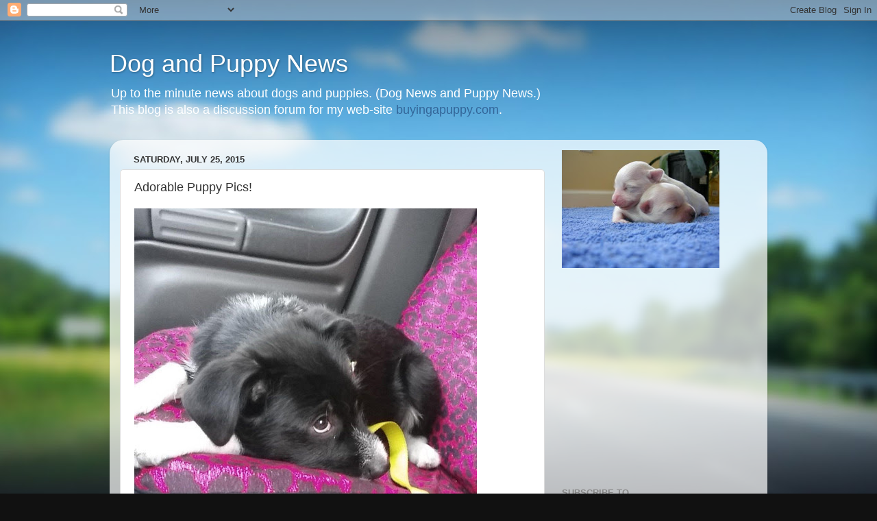

--- FILE ---
content_type: text/html; charset=UTF-8
request_url: https://malteser-buyingapuppy.blogspot.com/2015/07/adorable-puppy-pics_165.html
body_size: 11811
content:
<!DOCTYPE html>
<html class='v2' dir='ltr' lang='en'>
<head>
<link href='https://www.blogger.com/static/v1/widgets/335934321-css_bundle_v2.css' rel='stylesheet' type='text/css'/>
<meta content='width=1100' name='viewport'/>
<meta content='text/html; charset=UTF-8' http-equiv='Content-Type'/>
<meta content='blogger' name='generator'/>
<link href='https://malteser-buyingapuppy.blogspot.com/favicon.ico' rel='icon' type='image/x-icon'/>
<link href='http://malteser-buyingapuppy.blogspot.com/2015/07/adorable-puppy-pics_165.html' rel='canonical'/>
<link rel="alternate" type="application/atom+xml" title="Dog and Puppy News - Atom" href="https://malteser-buyingapuppy.blogspot.com/feeds/posts/default" />
<link rel="alternate" type="application/rss+xml" title="Dog and Puppy News - RSS" href="https://malteser-buyingapuppy.blogspot.com/feeds/posts/default?alt=rss" />
<link rel="service.post" type="application/atom+xml" title="Dog and Puppy News - Atom" href="https://www.blogger.com/feeds/3362870739658490084/posts/default" />

<link rel="alternate" type="application/atom+xml" title="Dog and Puppy News - Atom" href="https://malteser-buyingapuppy.blogspot.com/feeds/6718265114687902496/comments/default" />
<!--Can't find substitution for tag [blog.ieCssRetrofitLinks]-->
<link href='http://40.media.tumblr.com/079b0af476d88b93f30560029edfa766/tumblr_ns235xcT2l1u78jjro1_500.jpg' rel='image_src'/>
<meta content='http://malteser-buyingapuppy.blogspot.com/2015/07/adorable-puppy-pics_165.html' property='og:url'/>
<meta content='Adorable Puppy Pics!' property='og:title'/>
<meta content=' If adopting is not right for you, buy smart --&gt; www.BuyingAPuppy.com   ' property='og:description'/>
<meta content='https://lh3.googleusercontent.com/blogger_img_proxy/AEn0k_sv3N8DHOJtJ1pN9hoQL0MXOHI-yt9bUMRGoUwaLGEOg344abY_Ae4sA1uTIbWy_JNLcKNrQv24YzpWT_uXeRlhzBaMn_n8qqcPGZO0V3JaDCh0K7WERdzr4_oFTxxB-AGjH0LxHCPuuPwnrd2LvkH1h1zxjsrYHXVs4yFasEVAPLs=w1200-h630-p-k-no-nu' property='og:image'/>
<title>Dog and Puppy News: Adorable Puppy Pics!</title>
<style id='page-skin-1' type='text/css'><!--
/*-----------------------------------------------
Blogger Template Style
Name:     Picture Window
Designer: Blogger
URL:      www.blogger.com
----------------------------------------------- */
/* Content
----------------------------------------------- */
body {
font: normal normal 15px Arial, Tahoma, Helvetica, FreeSans, sans-serif;
color: #333333;
background: #111111 url(//themes.googleusercontent.com/image?id=1OACCYOE0-eoTRTfsBuX1NMN9nz599ufI1Jh0CggPFA_sK80AGkIr8pLtYRpNUKPmwtEa) repeat-x fixed top center;
}
html body .region-inner {
min-width: 0;
max-width: 100%;
width: auto;
}
.content-outer {
font-size: 90%;
}
a:link {
text-decoration:none;
color: #336699;
}
a:visited {
text-decoration:none;
color: #6699cc;
}
a:hover {
text-decoration:underline;
color: #33aaff;
}
.content-outer {
background: transparent none repeat scroll top left;
-moz-border-radius: 0;
-webkit-border-radius: 0;
-goog-ms-border-radius: 0;
border-radius: 0;
-moz-box-shadow: 0 0 0 rgba(0, 0, 0, .15);
-webkit-box-shadow: 0 0 0 rgba(0, 0, 0, .15);
-goog-ms-box-shadow: 0 0 0 rgba(0, 0, 0, .15);
box-shadow: 0 0 0 rgba(0, 0, 0, .15);
margin: 20px auto;
}
.content-inner {
padding: 0;
}
/* Header
----------------------------------------------- */
.header-outer {
background: transparent none repeat-x scroll top left;
_background-image: none;
color: #ffffff;
-moz-border-radius: 0;
-webkit-border-radius: 0;
-goog-ms-border-radius: 0;
border-radius: 0;
}
.Header img, .Header #header-inner {
-moz-border-radius: 0;
-webkit-border-radius: 0;
-goog-ms-border-radius: 0;
border-radius: 0;
}
.header-inner .Header .titlewrapper,
.header-inner .Header .descriptionwrapper {
padding-left: 0;
padding-right: 0;
}
.Header h1 {
font: normal normal 36px Arial, Tahoma, Helvetica, FreeSans, sans-serif;
text-shadow: 1px 1px 3px rgba(0, 0, 0, 0.3);
}
.Header h1 a {
color: #ffffff;
}
.Header .description {
font-size: 130%;
}
/* Tabs
----------------------------------------------- */
.tabs-inner {
margin: .5em 20px 0;
padding: 0;
}
.tabs-inner .section {
margin: 0;
}
.tabs-inner .widget ul {
padding: 0;
background: transparent none repeat scroll bottom;
-moz-border-radius: 0;
-webkit-border-radius: 0;
-goog-ms-border-radius: 0;
border-radius: 0;
}
.tabs-inner .widget li {
border: none;
}
.tabs-inner .widget li a {
display: inline-block;
padding: .5em 1em;
margin-right: .25em;
color: #ffffff;
font: normal normal 15px Arial, Tahoma, Helvetica, FreeSans, sans-serif;
-moz-border-radius: 10px 10px 0 0;
-webkit-border-top-left-radius: 10px;
-webkit-border-top-right-radius: 10px;
-goog-ms-border-radius: 10px 10px 0 0;
border-radius: 10px 10px 0 0;
background: transparent url(https://resources.blogblog.com/blogblog/data/1kt/transparent/black50.png) repeat scroll top left;
border-right: 1px solid transparent;
}
.tabs-inner .widget li:first-child a {
padding-left: 1.25em;
-moz-border-radius-topleft: 10px;
-moz-border-radius-bottomleft: 0;
-webkit-border-top-left-radius: 10px;
-webkit-border-bottom-left-radius: 0;
-goog-ms-border-top-left-radius: 10px;
-goog-ms-border-bottom-left-radius: 0;
border-top-left-radius: 10px;
border-bottom-left-radius: 0;
}
.tabs-inner .widget li.selected a,
.tabs-inner .widget li a:hover {
position: relative;
z-index: 1;
background: transparent url(https://resources.blogblog.com/blogblog/data/1kt/transparent/white80.png) repeat scroll bottom;
color: #336699;
-moz-box-shadow: 0 0 3px rgba(0, 0, 0, .15);
-webkit-box-shadow: 0 0 3px rgba(0, 0, 0, .15);
-goog-ms-box-shadow: 0 0 3px rgba(0, 0, 0, .15);
box-shadow: 0 0 3px rgba(0, 0, 0, .15);
}
/* Headings
----------------------------------------------- */
h2 {
font: bold normal 13px Arial, Tahoma, Helvetica, FreeSans, sans-serif;
text-transform: uppercase;
color: #888888;
margin: .5em 0;
}
/* Main
----------------------------------------------- */
.main-outer {
background: transparent url(https://resources.blogblog.com/blogblog/data/1kt/transparent/white80.png) repeat scroll top left;
-moz-border-radius: 20px 20px 0 0;
-webkit-border-top-left-radius: 20px;
-webkit-border-top-right-radius: 20px;
-webkit-border-bottom-left-radius: 0;
-webkit-border-bottom-right-radius: 0;
-goog-ms-border-radius: 20px 20px 0 0;
border-radius: 20px 20px 0 0;
-moz-box-shadow: 0 1px 3px rgba(0, 0, 0, .15);
-webkit-box-shadow: 0 1px 3px rgba(0, 0, 0, .15);
-goog-ms-box-shadow: 0 1px 3px rgba(0, 0, 0, .15);
box-shadow: 0 1px 3px rgba(0, 0, 0, .15);
}
.main-inner {
padding: 15px 20px 20px;
}
.main-inner .column-center-inner {
padding: 0 0;
}
.main-inner .column-left-inner {
padding-left: 0;
}
.main-inner .column-right-inner {
padding-right: 0;
}
/* Posts
----------------------------------------------- */
h3.post-title {
margin: 0;
font: normal normal 18px Arial, Tahoma, Helvetica, FreeSans, sans-serif;
}
.comments h4 {
margin: 1em 0 0;
font: normal normal 18px Arial, Tahoma, Helvetica, FreeSans, sans-serif;
}
.date-header span {
color: #333333;
}
.post-outer {
background-color: #ffffff;
border: solid 1px #dddddd;
-moz-border-radius: 5px;
-webkit-border-radius: 5px;
border-radius: 5px;
-goog-ms-border-radius: 5px;
padding: 15px 20px;
margin: 0 -20px 20px;
}
.post-body {
line-height: 1.4;
font-size: 110%;
position: relative;
}
.post-header {
margin: 0 0 1.5em;
color: #999999;
line-height: 1.6;
}
.post-footer {
margin: .5em 0 0;
color: #999999;
line-height: 1.6;
}
#blog-pager {
font-size: 140%
}
#comments .comment-author {
padding-top: 1.5em;
border-top: dashed 1px #ccc;
border-top: dashed 1px rgba(128, 128, 128, .5);
background-position: 0 1.5em;
}
#comments .comment-author:first-child {
padding-top: 0;
border-top: none;
}
.avatar-image-container {
margin: .2em 0 0;
}
/* Comments
----------------------------------------------- */
.comments .comments-content .icon.blog-author {
background-repeat: no-repeat;
background-image: url([data-uri]);
}
.comments .comments-content .loadmore a {
border-top: 1px solid #33aaff;
border-bottom: 1px solid #33aaff;
}
.comments .continue {
border-top: 2px solid #33aaff;
}
/* Widgets
----------------------------------------------- */
.widget ul, .widget #ArchiveList ul.flat {
padding: 0;
list-style: none;
}
.widget ul li, .widget #ArchiveList ul.flat li {
border-top: dashed 1px #ccc;
border-top: dashed 1px rgba(128, 128, 128, .5);
}
.widget ul li:first-child, .widget #ArchiveList ul.flat li:first-child {
border-top: none;
}
.widget .post-body ul {
list-style: disc;
}
.widget .post-body ul li {
border: none;
}
/* Footer
----------------------------------------------- */
.footer-outer {
color:#cccccc;
background: transparent url(https://resources.blogblog.com/blogblog/data/1kt/transparent/black50.png) repeat scroll top left;
-moz-border-radius: 0 0 20px 20px;
-webkit-border-top-left-radius: 0;
-webkit-border-top-right-radius: 0;
-webkit-border-bottom-left-radius: 20px;
-webkit-border-bottom-right-radius: 20px;
-goog-ms-border-radius: 0 0 20px 20px;
border-radius: 0 0 20px 20px;
-moz-box-shadow: 0 1px 3px rgba(0, 0, 0, .15);
-webkit-box-shadow: 0 1px 3px rgba(0, 0, 0, .15);
-goog-ms-box-shadow: 0 1px 3px rgba(0, 0, 0, .15);
box-shadow: 0 1px 3px rgba(0, 0, 0, .15);
}
.footer-inner {
padding: 10px 20px 20px;
}
.footer-outer a {
color: #99ccee;
}
.footer-outer a:visited {
color: #77aaee;
}
.footer-outer a:hover {
color: #33aaff;
}
.footer-outer .widget h2 {
color: #aaaaaa;
}
/* Mobile
----------------------------------------------- */
html body.mobile {
height: auto;
}
html body.mobile {
min-height: 480px;
background-size: 100% auto;
}
.mobile .body-fauxcolumn-outer {
background: transparent none repeat scroll top left;
}
html .mobile .mobile-date-outer, html .mobile .blog-pager {
border-bottom: none;
background: transparent url(https://resources.blogblog.com/blogblog/data/1kt/transparent/white80.png) repeat scroll top left;
margin-bottom: 10px;
}
.mobile .date-outer {
background: transparent url(https://resources.blogblog.com/blogblog/data/1kt/transparent/white80.png) repeat scroll top left;
}
.mobile .header-outer, .mobile .main-outer,
.mobile .post-outer, .mobile .footer-outer {
-moz-border-radius: 0;
-webkit-border-radius: 0;
-goog-ms-border-radius: 0;
border-radius: 0;
}
.mobile .content-outer,
.mobile .main-outer,
.mobile .post-outer {
background: inherit;
border: none;
}
.mobile .content-outer {
font-size: 100%;
}
.mobile-link-button {
background-color: #336699;
}
.mobile-link-button a:link, .mobile-link-button a:visited {
color: #ffffff;
}
.mobile-index-contents {
color: #333333;
}
.mobile .tabs-inner .PageList .widget-content {
background: transparent url(https://resources.blogblog.com/blogblog/data/1kt/transparent/white80.png) repeat scroll bottom;
color: #336699;
}
.mobile .tabs-inner .PageList .widget-content .pagelist-arrow {
border-left: 1px solid transparent;
}

--></style>
<style id='template-skin-1' type='text/css'><!--
body {
min-width: 960px;
}
.content-outer, .content-fauxcolumn-outer, .region-inner {
min-width: 960px;
max-width: 960px;
_width: 960px;
}
.main-inner .columns {
padding-left: 0;
padding-right: 310px;
}
.main-inner .fauxcolumn-center-outer {
left: 0;
right: 310px;
/* IE6 does not respect left and right together */
_width: expression(this.parentNode.offsetWidth -
parseInt("0") -
parseInt("310px") + 'px');
}
.main-inner .fauxcolumn-left-outer {
width: 0;
}
.main-inner .fauxcolumn-right-outer {
width: 310px;
}
.main-inner .column-left-outer {
width: 0;
right: 100%;
margin-left: -0;
}
.main-inner .column-right-outer {
width: 310px;
margin-right: -310px;
}
#layout {
min-width: 0;
}
#layout .content-outer {
min-width: 0;
width: 800px;
}
#layout .region-inner {
min-width: 0;
width: auto;
}
body#layout div.add_widget {
padding: 8px;
}
body#layout div.add_widget a {
margin-left: 32px;
}
--></style>
<style>
    body {background-image:url(\/\/themes.googleusercontent.com\/image?id=1OACCYOE0-eoTRTfsBuX1NMN9nz599ufI1Jh0CggPFA_sK80AGkIr8pLtYRpNUKPmwtEa);}
    
@media (max-width: 200px) { body {background-image:url(\/\/themes.googleusercontent.com\/image?id=1OACCYOE0-eoTRTfsBuX1NMN9nz599ufI1Jh0CggPFA_sK80AGkIr8pLtYRpNUKPmwtEa&options=w200);}}
@media (max-width: 400px) and (min-width: 201px) { body {background-image:url(\/\/themes.googleusercontent.com\/image?id=1OACCYOE0-eoTRTfsBuX1NMN9nz599ufI1Jh0CggPFA_sK80AGkIr8pLtYRpNUKPmwtEa&options=w400);}}
@media (max-width: 800px) and (min-width: 401px) { body {background-image:url(\/\/themes.googleusercontent.com\/image?id=1OACCYOE0-eoTRTfsBuX1NMN9nz599ufI1Jh0CggPFA_sK80AGkIr8pLtYRpNUKPmwtEa&options=w800);}}
@media (max-width: 1200px) and (min-width: 801px) { body {background-image:url(\/\/themes.googleusercontent.com\/image?id=1OACCYOE0-eoTRTfsBuX1NMN9nz599ufI1Jh0CggPFA_sK80AGkIr8pLtYRpNUKPmwtEa&options=w1200);}}
/* Last tag covers anything over one higher than the previous max-size cap. */
@media (min-width: 1201px) { body {background-image:url(\/\/themes.googleusercontent.com\/image?id=1OACCYOE0-eoTRTfsBuX1NMN9nz599ufI1Jh0CggPFA_sK80AGkIr8pLtYRpNUKPmwtEa&options=w1600);}}
  </style>
<link href='https://www.blogger.com/dyn-css/authorization.css?targetBlogID=3362870739658490084&amp;zx=8a5d8a0f-dba4-47c6-ac8b-2f2e48875791' media='none' onload='if(media!=&#39;all&#39;)media=&#39;all&#39;' rel='stylesheet'/><noscript><link href='https://www.blogger.com/dyn-css/authorization.css?targetBlogID=3362870739658490084&amp;zx=8a5d8a0f-dba4-47c6-ac8b-2f2e48875791' rel='stylesheet'/></noscript>
<meta name='google-adsense-platform-account' content='ca-host-pub-1556223355139109'/>
<meta name='google-adsense-platform-domain' content='blogspot.com'/>

<!-- data-ad-client=ca-pub-7389359361337444 -->

</head>
<body class='loading variant-open'>
<div class='navbar section' id='navbar' name='Navbar'><div class='widget Navbar' data-version='1' id='Navbar1'><script type="text/javascript">
    function setAttributeOnload(object, attribute, val) {
      if(window.addEventListener) {
        window.addEventListener('load',
          function(){ object[attribute] = val; }, false);
      } else {
        window.attachEvent('onload', function(){ object[attribute] = val; });
      }
    }
  </script>
<div id="navbar-iframe-container"></div>
<script type="text/javascript" src="https://apis.google.com/js/platform.js"></script>
<script type="text/javascript">
      gapi.load("gapi.iframes:gapi.iframes.style.bubble", function() {
        if (gapi.iframes && gapi.iframes.getContext) {
          gapi.iframes.getContext().openChild({
              url: 'https://www.blogger.com/navbar/3362870739658490084?po\x3d6718265114687902496\x26origin\x3dhttps://malteser-buyingapuppy.blogspot.com',
              where: document.getElementById("navbar-iframe-container"),
              id: "navbar-iframe"
          });
        }
      });
    </script><script type="text/javascript">
(function() {
var script = document.createElement('script');
script.type = 'text/javascript';
script.src = '//pagead2.googlesyndication.com/pagead/js/google_top_exp.js';
var head = document.getElementsByTagName('head')[0];
if (head) {
head.appendChild(script);
}})();
</script>
</div></div>
<div class='body-fauxcolumns'>
<div class='fauxcolumn-outer body-fauxcolumn-outer'>
<div class='cap-top'>
<div class='cap-left'></div>
<div class='cap-right'></div>
</div>
<div class='fauxborder-left'>
<div class='fauxborder-right'></div>
<div class='fauxcolumn-inner'>
</div>
</div>
<div class='cap-bottom'>
<div class='cap-left'></div>
<div class='cap-right'></div>
</div>
</div>
</div>
<div class='content'>
<div class='content-fauxcolumns'>
<div class='fauxcolumn-outer content-fauxcolumn-outer'>
<div class='cap-top'>
<div class='cap-left'></div>
<div class='cap-right'></div>
</div>
<div class='fauxborder-left'>
<div class='fauxborder-right'></div>
<div class='fauxcolumn-inner'>
</div>
</div>
<div class='cap-bottom'>
<div class='cap-left'></div>
<div class='cap-right'></div>
</div>
</div>
</div>
<div class='content-outer'>
<div class='content-cap-top cap-top'>
<div class='cap-left'></div>
<div class='cap-right'></div>
</div>
<div class='fauxborder-left content-fauxborder-left'>
<div class='fauxborder-right content-fauxborder-right'></div>
<div class='content-inner'>
<header>
<div class='header-outer'>
<div class='header-cap-top cap-top'>
<div class='cap-left'></div>
<div class='cap-right'></div>
</div>
<div class='fauxborder-left header-fauxborder-left'>
<div class='fauxborder-right header-fauxborder-right'></div>
<div class='region-inner header-inner'>
<div class='header section' id='header' name='Header'><div class='widget Header' data-version='1' id='Header1'>
<div id='header-inner'>
<div class='titlewrapper'>
<h1 class='title'>
<a href='https://malteser-buyingapuppy.blogspot.com/'>
Dog and Puppy News
</a>
</h1>
</div>
<div class='descriptionwrapper'>
<p class='description'><span>Up to the minute news about dogs and puppies.  (Dog News and Puppy News.)  <br>This blog is also a discussion forum for my web-site <a href="http://www.buyingapuppy.com">buyingapuppy.com</a>.</span></p>
</div>
</div>
</div></div>
</div>
</div>
<div class='header-cap-bottom cap-bottom'>
<div class='cap-left'></div>
<div class='cap-right'></div>
</div>
</div>
</header>
<div class='tabs-outer'>
<div class='tabs-cap-top cap-top'>
<div class='cap-left'></div>
<div class='cap-right'></div>
</div>
<div class='fauxborder-left tabs-fauxborder-left'>
<div class='fauxborder-right tabs-fauxborder-right'></div>
<div class='region-inner tabs-inner'>
<div class='tabs no-items section' id='crosscol' name='Cross-Column'></div>
<div class='tabs no-items section' id='crosscol-overflow' name='Cross-Column 2'></div>
</div>
</div>
<div class='tabs-cap-bottom cap-bottom'>
<div class='cap-left'></div>
<div class='cap-right'></div>
</div>
</div>
<div class='main-outer'>
<div class='main-cap-top cap-top'>
<div class='cap-left'></div>
<div class='cap-right'></div>
</div>
<div class='fauxborder-left main-fauxborder-left'>
<div class='fauxborder-right main-fauxborder-right'></div>
<div class='region-inner main-inner'>
<div class='columns fauxcolumns'>
<div class='fauxcolumn-outer fauxcolumn-center-outer'>
<div class='cap-top'>
<div class='cap-left'></div>
<div class='cap-right'></div>
</div>
<div class='fauxborder-left'>
<div class='fauxborder-right'></div>
<div class='fauxcolumn-inner'>
</div>
</div>
<div class='cap-bottom'>
<div class='cap-left'></div>
<div class='cap-right'></div>
</div>
</div>
<div class='fauxcolumn-outer fauxcolumn-left-outer'>
<div class='cap-top'>
<div class='cap-left'></div>
<div class='cap-right'></div>
</div>
<div class='fauxborder-left'>
<div class='fauxborder-right'></div>
<div class='fauxcolumn-inner'>
</div>
</div>
<div class='cap-bottom'>
<div class='cap-left'></div>
<div class='cap-right'></div>
</div>
</div>
<div class='fauxcolumn-outer fauxcolumn-right-outer'>
<div class='cap-top'>
<div class='cap-left'></div>
<div class='cap-right'></div>
</div>
<div class='fauxborder-left'>
<div class='fauxborder-right'></div>
<div class='fauxcolumn-inner'>
</div>
</div>
<div class='cap-bottom'>
<div class='cap-left'></div>
<div class='cap-right'></div>
</div>
</div>
<!-- corrects IE6 width calculation -->
<div class='columns-inner'>
<div class='column-center-outer'>
<div class='column-center-inner'>
<div class='main section' id='main' name='Main'><div class='widget Blog' data-version='1' id='Blog1'>
<div class='blog-posts hfeed'>

          <div class="date-outer">
        
<h2 class='date-header'><span>Saturday, July 25, 2015</span></h2>

          <div class="date-posts">
        
<div class='post-outer'>
<div class='post hentry uncustomized-post-template' itemprop='blogPost' itemscope='itemscope' itemtype='http://schema.org/BlogPosting'>
<meta content='http://40.media.tumblr.com/079b0af476d88b93f30560029edfa766/tumblr_ns235xcT2l1u78jjro1_500.jpg' itemprop='image_url'/>
<meta content='3362870739658490084' itemprop='blogId'/>
<meta content='6718265114687902496' itemprop='postId'/>
<a name='6718265114687902496'></a>
<h3 class='post-title entry-title' itemprop='name'>
Adorable Puppy Pics!
</h3>
<div class='post-header'>
<div class='post-header-line-1'></div>
</div>
<div class='post-body entry-content' id='post-body-6718265114687902496' itemprop='description articleBody'>
<img src="https://lh3.googleusercontent.com/blogger_img_proxy/AEn0k_sv3N8DHOJtJ1pN9hoQL0MXOHI-yt9bUMRGoUwaLGEOg344abY_Ae4sA1uTIbWy_JNLcKNrQv24YzpWT_uXeRlhzBaMn_n8qqcPGZO0V3JaDCh0K7WERdzr4_oFTxxB-AGjH0LxHCPuuPwnrd2LvkH1h1zxjsrYHXVs4yFasEVAPLs=s0-d" style="max-width:586px;"><br />
<div>If adopting is not right for you, buy smart --&gt; <a href="http://ift.tt/1rM3ffG">www.BuyingAPuppy.com</a></div>

<div style='clear: both;'></div>
</div>
<div class='post-footer'>
<div class='post-footer-line post-footer-line-1'>
<span class='post-author vcard'>
Posted by
<span class='fn' itemprop='author' itemscope='itemscope' itemtype='http://schema.org/Person'>
<meta content='https://www.blogger.com/profile/00695652273635827386' itemprop='url'/>
<a class='g-profile' href='https://www.blogger.com/profile/00695652273635827386' rel='author' title='author profile'>
<span itemprop='name'>Malteser</span>
</a>
</span>
</span>
<span class='post-timestamp'>
at
<meta content='http://malteser-buyingapuppy.blogspot.com/2015/07/adorable-puppy-pics_165.html' itemprop='url'/>
<a class='timestamp-link' href='https://malteser-buyingapuppy.blogspot.com/2015/07/adorable-puppy-pics_165.html' rel='bookmark' title='permanent link'><abbr class='published' itemprop='datePublished' title='2015-07-25T13:40:00-05:00'>1:40&#8239;PM</abbr></a>
</span>
<span class='post-comment-link'>
</span>
<span class='post-icons'>
<span class='item-action'>
<a href='https://www.blogger.com/email-post/3362870739658490084/6718265114687902496' title='Email Post'>
<img alt='' class='icon-action' height='13' src='https://resources.blogblog.com/img/icon18_email.gif' width='18'/>
</a>
</span>
<span class='item-control blog-admin pid-1900587053'>
<a href='https://www.blogger.com/post-edit.g?blogID=3362870739658490084&postID=6718265114687902496&from=pencil' title='Edit Post'>
<img alt='' class='icon-action' height='18' src='https://resources.blogblog.com/img/icon18_edit_allbkg.gif' width='18'/>
</a>
</span>
</span>
<div class='post-share-buttons goog-inline-block'>
</div>
</div>
<div class='post-footer-line post-footer-line-2'>
<span class='post-labels'>
Labels:
<a href='https://malteser-buyingapuppy.blogspot.com/search/label/Adorable' rel='tag'>Adorable</a>,
<a href='https://malteser-buyingapuppy.blogspot.com/search/label/Cute' rel='tag'>Cute</a>,
<a href='https://malteser-buyingapuppy.blogspot.com/search/label/Pics' rel='tag'>Pics</a>,
<a href='https://malteser-buyingapuppy.blogspot.com/search/label/Puppy' rel='tag'>Puppy</a>
</span>
</div>
<div class='post-footer-line post-footer-line-3'>
<span class='post-location'>
</span>
</div>
</div>
</div>
<div class='comments' id='comments'>
<a name='comments'></a>
<h4>No comments:</h4>
<div id='Blog1_comments-block-wrapper'>
<dl class='avatar-comment-indent' id='comments-block'>
</dl>
</div>
<p class='comment-footer'>
<div class='comment-form'>
<a name='comment-form'></a>
<h4 id='comment-post-message'>Post a Comment</h4>
<p>
</p>
<a href='https://www.blogger.com/comment/frame/3362870739658490084?po=6718265114687902496&hl=en&saa=85391&origin=https://malteser-buyingapuppy.blogspot.com' id='comment-editor-src'></a>
<iframe allowtransparency='true' class='blogger-iframe-colorize blogger-comment-from-post' frameborder='0' height='410px' id='comment-editor' name='comment-editor' src='' width='100%'></iframe>
<script src='https://www.blogger.com/static/v1/jsbin/2830521187-comment_from_post_iframe.js' type='text/javascript'></script>
<script type='text/javascript'>
      BLOG_CMT_createIframe('https://www.blogger.com/rpc_relay.html');
    </script>
</div>
</p>
</div>
</div>
<div class='inline-ad'>
<script type="text/javascript"><!--
google_ad_client="pub-7389359361337444";
google_ad_host="pub-1556223355139109";
google_ad_host_channel="00000";
google_ad_width=300;
google_ad_height=250;
google_ad_format="300x250_as";
google_ad_type="text_image";
google_color_border="214552";
google_color_bg="214552";
google_color_link="8CDFFF";
google_color_url="446677";
google_color_text="FFFFFF";
//--></script>
<script type="text/javascript" src="//pagead2.googlesyndication.com/pagead/show_ads.js">
</script>
</div>

        </div></div>
      
</div>
<div class='blog-pager' id='blog-pager'>
<span id='blog-pager-newer-link'>
<a class='blog-pager-newer-link' href='https://malteser-buyingapuppy.blogspot.com/2015/07/adorable-puppy-pics_901.html' id='Blog1_blog-pager-newer-link' title='Newer Post'>Newer Post</a>
</span>
<span id='blog-pager-older-link'>
<a class='blog-pager-older-link' href='https://malteser-buyingapuppy.blogspot.com/2015/07/adorable-puppy-pics_710.html' id='Blog1_blog-pager-older-link' title='Older Post'>Older Post</a>
</span>
<a class='home-link' href='https://malteser-buyingapuppy.blogspot.com/'>Home</a>
</div>
<div class='clear'></div>
<div class='post-feeds'>
<div class='feed-links'>
Subscribe to:
<a class='feed-link' href='https://malteser-buyingapuppy.blogspot.com/feeds/6718265114687902496/comments/default' target='_blank' type='application/atom+xml'>Post Comments (Atom)</a>
</div>
</div>
</div><div class='widget HTML' data-version='1' id='HTML1'>
<h2 class='title'>Buying A Puppy Headline Animator</h2>
<div class='widget-content'>
<p style="margin-top:10px; margin-bottom:0; padding-bottom:0; text-align:center; line-height:0"><a href="http://feeds2.feedburner.com/~r/BuyingAPuppy/~6/1"><img alt="Buying A Puppy" style="border:0" src="https://lh3.googleusercontent.com/blogger_img_proxy/AEn0k_vttXHQOzZtVvXYq9_e11u4YXHgvZ51teDwTL3b71jxK-B5bG3gP66EuHiQY7VK1vCUueNbjDSaMWJ9GHFoTePHzpgCDu8LvGHZ1jM_up0B18gf=s0-d"></a></p><p style="margin-top:5px; padding-top:0; font-size:x-small; text-align:center"><a href="http://feedburner.google.com/fb/a/headlineanimator/install?id=fqi26su6bs68vcmvg87kjmaqpg&amp;w=1" target="_blank" onclick="window.open(this.href, 'haHowto', 'width=520,height=600,toolbar=no,address=no,resizable=yes,scrollbars'); return false">&uarr; Grab this Headline Animator</a></p>
</div>
<div class='clear'></div>
</div></div>
</div>
</div>
<div class='column-left-outer'>
<div class='column-left-inner'>
<aside>
</aside>
</div>
</div>
<div class='column-right-outer'>
<div class='column-right-inner'>
<aside>
<div class='sidebar section' id='sidebar-right-1'><div class='widget Image' data-version='1' id='Image1'>
<div class='widget-content'>
<img alt='' height='172' id='Image1_img' src='https://blogger.googleusercontent.com/img/b/R29vZ2xl/AVvXsEjRwQnxUUnDbYmEg_8e7j-JvghbL2CSE-UXwUXUyMSyzQz4REqaJdRYlRfmG2FwJBrsYus0KBkOpUAmEEuVqmGuC8ZPlF53eBJK4xmYCNLgVgekieZyFQxE4lGdeAQudvwqfaiZRHY3Asaq/s230/Newborns.JPG' width='230'/>
<br/>
</div>
<div class='clear'></div>
</div><div class='widget AdSense' data-version='1' id='AdSense3'>
<div class='widget-content'>
<script type="text/javascript"><!--
google_ad_client="pub-7389359361337444";
google_ad_host="pub-1556223355139109";
google_ad_host_channel="00000";
google_ad_width=300;
google_ad_height=250;
google_ad_format="300x250_as";
google_ad_type="text_image";
google_color_border="FFFFFF";
google_color_bg="FFFFFF";
google_color_link="B8A80D";
google_color_url="999999";
google_color_text="000000";
//--></script>
<script type="text/javascript" src="//pagead2.googlesyndication.com/pagead/show_ads.js">
</script>
<div class='clear'></div>
</div>
</div><div class='widget Subscribe' data-version='1' id='Subscribe1'>
<div style='white-space:nowrap'>
<h2 class='title'>Subscribe To</h2>
<div class='widget-content'>
<div class='subscribe-wrapper subscribe-type-POST'>
<div class='subscribe expanded subscribe-type-POST' id='SW_READER_LIST_Subscribe1POST' style='display:none;'>
<div class='top'>
<span class='inner' onclick='return(_SW_toggleReaderList(event, "Subscribe1POST"));'>
<img class='subscribe-dropdown-arrow' src='https://resources.blogblog.com/img/widgets/arrow_dropdown.gif'/>
<img align='absmiddle' alt='' border='0' class='feed-icon' src='https://resources.blogblog.com/img/icon_feed12.png'/>
Posts
</span>
<div class='feed-reader-links'>
<a class='feed-reader-link' href='https://www.netvibes.com/subscribe.php?url=https%3A%2F%2Fmalteser-buyingapuppy.blogspot.com%2Ffeeds%2Fposts%2Fdefault' target='_blank'>
<img src='https://resources.blogblog.com/img/widgets/subscribe-netvibes.png'/>
</a>
<a class='feed-reader-link' href='https://add.my.yahoo.com/content?url=https%3A%2F%2Fmalteser-buyingapuppy.blogspot.com%2Ffeeds%2Fposts%2Fdefault' target='_blank'>
<img src='https://resources.blogblog.com/img/widgets/subscribe-yahoo.png'/>
</a>
<a class='feed-reader-link' href='https://malteser-buyingapuppy.blogspot.com/feeds/posts/default' target='_blank'>
<img align='absmiddle' class='feed-icon' src='https://resources.blogblog.com/img/icon_feed12.png'/>
                  Atom
                </a>
</div>
</div>
<div class='bottom'></div>
</div>
<div class='subscribe' id='SW_READER_LIST_CLOSED_Subscribe1POST' onclick='return(_SW_toggleReaderList(event, "Subscribe1POST"));'>
<div class='top'>
<span class='inner'>
<img class='subscribe-dropdown-arrow' src='https://resources.blogblog.com/img/widgets/arrow_dropdown.gif'/>
<span onclick='return(_SW_toggleReaderList(event, "Subscribe1POST"));'>
<img align='absmiddle' alt='' border='0' class='feed-icon' src='https://resources.blogblog.com/img/icon_feed12.png'/>
Posts
</span>
</span>
</div>
<div class='bottom'></div>
</div>
</div>
<div class='subscribe-wrapper subscribe-type-PER_POST'>
<div class='subscribe expanded subscribe-type-PER_POST' id='SW_READER_LIST_Subscribe1PER_POST' style='display:none;'>
<div class='top'>
<span class='inner' onclick='return(_SW_toggleReaderList(event, "Subscribe1PER_POST"));'>
<img class='subscribe-dropdown-arrow' src='https://resources.blogblog.com/img/widgets/arrow_dropdown.gif'/>
<img align='absmiddle' alt='' border='0' class='feed-icon' src='https://resources.blogblog.com/img/icon_feed12.png'/>
Comments
</span>
<div class='feed-reader-links'>
<a class='feed-reader-link' href='https://www.netvibes.com/subscribe.php?url=https%3A%2F%2Fmalteser-buyingapuppy.blogspot.com%2Ffeeds%2F6718265114687902496%2Fcomments%2Fdefault' target='_blank'>
<img src='https://resources.blogblog.com/img/widgets/subscribe-netvibes.png'/>
</a>
<a class='feed-reader-link' href='https://add.my.yahoo.com/content?url=https%3A%2F%2Fmalteser-buyingapuppy.blogspot.com%2Ffeeds%2F6718265114687902496%2Fcomments%2Fdefault' target='_blank'>
<img src='https://resources.blogblog.com/img/widgets/subscribe-yahoo.png'/>
</a>
<a class='feed-reader-link' href='https://malteser-buyingapuppy.blogspot.com/feeds/6718265114687902496/comments/default' target='_blank'>
<img align='absmiddle' class='feed-icon' src='https://resources.blogblog.com/img/icon_feed12.png'/>
                  Atom
                </a>
</div>
</div>
<div class='bottom'></div>
</div>
<div class='subscribe' id='SW_READER_LIST_CLOSED_Subscribe1PER_POST' onclick='return(_SW_toggleReaderList(event, "Subscribe1PER_POST"));'>
<div class='top'>
<span class='inner'>
<img class='subscribe-dropdown-arrow' src='https://resources.blogblog.com/img/widgets/arrow_dropdown.gif'/>
<span onclick='return(_SW_toggleReaderList(event, "Subscribe1PER_POST"));'>
<img align='absmiddle' alt='' border='0' class='feed-icon' src='https://resources.blogblog.com/img/icon_feed12.png'/>
Comments
</span>
</span>
</div>
<div class='bottom'></div>
</div>
</div>
<div style='clear:both'></div>
</div>
</div>
<div class='clear'></div>
</div><div class='widget AdSense' data-version='1' id='AdSense2'>
<div class='widget-content'>
<script type="text/javascript"><!--
google_ad_client="pub-7389359361337444";
google_ad_host="pub-1556223355139109";
google_ad_host_channel="00000";
google_ad_width=300;
google_ad_height=250;
google_ad_format="300x250_as";
google_ad_type="text_image";
google_color_border="CEDFBD";
google_color_bg="CEDFBD";
google_color_link="FFFFFF";
google_color_url="336699";
google_color_text="335566";
//--></script>
<script type="text/javascript" src="//pagead2.googlesyndication.com/pagead/show_ads.js">
</script>
<div class='clear'></div>
</div>
</div></div>
<table border='0' cellpadding='0' cellspacing='0' class='section-columns columns-2'>
<tbody>
<tr>
<td class='first columns-cell'>
<div class='sidebar section' id='sidebar-right-2-1'><div class='widget Profile' data-version='1' id='Profile1'>
<h2>About Me</h2>
<div class='widget-content'>
<dl class='profile-datablock'>
<dt class='profile-data'>
<a class='profile-name-link g-profile' href='https://www.blogger.com/profile/00695652273635827386' rel='author' style='background-image: url(//www.blogger.com/img/logo-16.png);'>
Malteser
</a>
</dt>
<dd class='profile-textblock'>Blogging my thoughts and experience.  I'd love to hear your thoughts and experience in the comments.</dd>
</dl>
<a class='profile-link' href='https://www.blogger.com/profile/00695652273635827386' rel='author'>View my complete profile</a>
<div class='clear'></div>
</div>
</div></div>
</td>
<td class='columns-cell'>
<div class='sidebar section' id='sidebar-right-2-2'><div class='widget BlogArchive' data-version='1' id='BlogArchive1'>
<h2>Blog Archive</h2>
<div class='widget-content'>
<div id='ArchiveList'>
<div id='BlogArchive1_ArchiveList'>
<ul class='hierarchy'>
<li class='archivedate expanded'>
<a class='toggle' href='javascript:void(0)'>
<span class='zippy toggle-open'>

        &#9660;&#160;
      
</span>
</a>
<a class='post-count-link' href='https://malteser-buyingapuppy.blogspot.com/2015/'>
2015
</a>
<span class='post-count' dir='ltr'>(3592)</span>
<ul class='hierarchy'>
<li class='archivedate collapsed'>
<a class='toggle' href='javascript:void(0)'>
<span class='zippy'>

        &#9658;&#160;
      
</span>
</a>
<a class='post-count-link' href='https://malteser-buyingapuppy.blogspot.com/2015/08/'>
August
</a>
<span class='post-count' dir='ltr'>(230)</span>
</li>
</ul>
<ul class='hierarchy'>
<li class='archivedate expanded'>
<a class='toggle' href='javascript:void(0)'>
<span class='zippy toggle-open'>

        &#9660;&#160;
      
</span>
</a>
<a class='post-count-link' href='https://malteser-buyingapuppy.blogspot.com/2015/07/'>
July
</a>
<span class='post-count' dir='ltr'>(355)</span>
<ul class='posts'>
<li><a href='https://malteser-buyingapuppy.blogspot.com/2015/07/adorable-puppy-pics_269.html'>Adorable Puppy Pics!</a></li>
<li><a href='https://malteser-buyingapuppy.blogspot.com/2015/07/adorable-puppy-pics_182.html'>Adorable Puppy Pics!</a></li>
<li><a href='https://malteser-buyingapuppy.blogspot.com/2015/07/adorable-puppy-pics_943.html'>Adorable Puppy Pics!</a></li>
<li><a href='https://malteser-buyingapuppy.blogspot.com/2015/07/adorable-puppy-pics_846.html'>Adorable Puppy Pics!</a></li>
<li><a href='https://malteser-buyingapuppy.blogspot.com/2015/07/adorable-puppy-pics_512.html'>Adorable Puppy Pics!</a></li>
<li><a href='https://malteser-buyingapuppy.blogspot.com/2015/07/adorable-puppy-pics_949.html'>Adorable Puppy Pics!</a></li>
<li><a href='https://malteser-buyingapuppy.blogspot.com/2015/07/adorable-puppy-pics_481.html'>Adorable Puppy Pics!</a></li>
<li><a href='https://malteser-buyingapuppy.blogspot.com/2015/07/adorable-puppy-pics_948.html'>Adorable Puppy Pics!</a></li>
<li><a href='https://malteser-buyingapuppy.blogspot.com/2015/07/adorable-puppy-pics_555.html'>Adorable Puppy Pics!</a></li>
<li><a href='https://malteser-buyingapuppy.blogspot.com/2015/07/adorable-puppy-pics_281.html'>Adorable Puppy Pics!</a></li>
<li><a href='https://malteser-buyingapuppy.blogspot.com/2015/07/adorable-puppy-pics_130.html'>Adorable Puppy Pics!</a></li>
<li><a href='https://malteser-buyingapuppy.blogspot.com/2015/07/adorable-puppy-pics_137.html'>Adorable Puppy Pics!</a></li>
<li><a href='https://malteser-buyingapuppy.blogspot.com/2015/07/adorable-puppy-pics_832.html'>Adorable Puppy Pics!</a></li>
<li><a href='https://malteser-buyingapuppy.blogspot.com/2015/07/adorable-puppy-pics_835.html'>Adorable Puppy Pics!</a></li>
<li><a href='https://malteser-buyingapuppy.blogspot.com/2015/07/adorable-puppy-pics_727.html'>Adorable Puppy Pics!</a></li>
<li><a href='https://malteser-buyingapuppy.blogspot.com/2015/07/adorable-puppy-pics_597.html'>Adorable Puppy Pics!</a></li>
<li><a href='https://malteser-buyingapuppy.blogspot.com/2015/07/adorable-puppy-pics_222.html'>Adorable Puppy Pics!</a></li>
<li><a href='https://malteser-buyingapuppy.blogspot.com/2015/07/adorable-puppy-pics_215.html'>Adorable Puppy Pics!</a></li>
<li><a href='https://malteser-buyingapuppy.blogspot.com/2015/07/adorable-puppy-pics_595.html'>Adorable Puppy Pics!</a></li>
<li><a href='https://malteser-buyingapuppy.blogspot.com/2015/07/adorable-puppy-pics_146.html'>Adorable Puppy Pics!</a></li>
<li><a href='https://malteser-buyingapuppy.blogspot.com/2015/07/adorable-puppy-pics_232.html'>Adorable Puppy Pics!</a></li>
<li><a href='https://malteser-buyingapuppy.blogspot.com/2015/07/adorable-puppy-pics_228.html'>Adorable Puppy Pics!</a></li>
<li><a href='https://malteser-buyingapuppy.blogspot.com/2015/07/adorable-puppy-pics_793.html'>Adorable Puppy Pics!</a></li>
<li><a href='https://malteser-buyingapuppy.blogspot.com/2015/07/adorable-puppy-pics_527.html'>Adorable Puppy Pics!</a></li>
<li><a href='https://malteser-buyingapuppy.blogspot.com/2015/07/adorable-puppy-pics_503.html'>Adorable Puppy Pics!</a></li>
<li><a href='https://malteser-buyingapuppy.blogspot.com/2015/07/adorable-puppy-pics_634.html'>Adorable Puppy Pics!</a></li>
<li><a href='https://malteser-buyingapuppy.blogspot.com/2015/07/adorable-puppy-pics_776.html'>Adorable Puppy Pics!</a></li>
<li><a href='https://malteser-buyingapuppy.blogspot.com/2015/07/adorable-puppy-pics_677.html'>Adorable Puppy Pics!</a></li>
<li><a href='https://malteser-buyingapuppy.blogspot.com/2015/07/adorable-puppy-pics_167.html'>Adorable Puppy Pics!</a></li>
<li><a href='https://malteser-buyingapuppy.blogspot.com/2015/07/adorable-puppy-pics_731.html'>Adorable Puppy Pics!</a></li>
<li><a href='https://malteser-buyingapuppy.blogspot.com/2015/07/adorable-puppy-pics_426.html'>Adorable Puppy Pics!</a></li>
<li><a href='https://malteser-buyingapuppy.blogspot.com/2015/07/adorable-puppy-pics_105.html'>Adorable Puppy Pics!</a></li>
<li><a href='https://malteser-buyingapuppy.blogspot.com/2015/07/adorable-puppy-pics_812.html'>Adorable Puppy Pics!</a></li>
<li><a href='https://malteser-buyingapuppy.blogspot.com/2015/07/adorable-puppy-pics_496.html'>Adorable Puppy Pics!</a></li>
<li><a href='https://malteser-buyingapuppy.blogspot.com/2015/07/adorable-puppy-pics_275.html'>Adorable Puppy Pics!</a></li>
<li><a href='https://malteser-buyingapuppy.blogspot.com/2015/07/adorable-puppy-pics_219.html'>Adorable Puppy Pics!</a></li>
<li><a href='https://malteser-buyingapuppy.blogspot.com/2015/07/adorable-puppy-pics_639.html'>Adorable Puppy Pics!</a></li>
<li><a href='https://malteser-buyingapuppy.blogspot.com/2015/07/adorable-puppy-pics_782.html'>Adorable Puppy Pics!</a></li>
<li><a href='https://malteser-buyingapuppy.blogspot.com/2015/07/adorable-puppy-pics_888.html'>Adorable Puppy Pics!</a></li>
<li><a href='https://malteser-buyingapuppy.blogspot.com/2015/07/adorable-puppy-pics_336.html'>Adorable Puppy Pics!</a></li>
<li><a href='https://malteser-buyingapuppy.blogspot.com/2015/07/adorable-puppy-pics_816.html'>Adorable Puppy Pics!</a></li>
<li><a href='https://malteser-buyingapuppy.blogspot.com/2015/07/adorable-puppy-pics_993.html'>Adorable Puppy Pics!</a></li>
<li><a href='https://malteser-buyingapuppy.blogspot.com/2015/07/adorable-puppy-pics_383.html'>Adorable Puppy Pics!</a></li>
<li><a href='https://malteser-buyingapuppy.blogspot.com/2015/07/adorable-puppy-pics_213.html'>Adorable Puppy Pics!</a></li>
<li><a href='https://malteser-buyingapuppy.blogspot.com/2015/07/adorable-puppy-pics_227.html'>Adorable Puppy Pics!</a></li>
<li><a href='https://malteser-buyingapuppy.blogspot.com/2015/07/adorable-puppy-pics_513.html'>Adorable Puppy Pics!</a></li>
<li><a href='https://malteser-buyingapuppy.blogspot.com/2015/07/adorable-puppy-pics_552.html'>Adorable Puppy Pics!</a></li>
<li><a href='https://malteser-buyingapuppy.blogspot.com/2015/07/adorable-puppy-pics_449.html'>Adorable Puppy Pics!</a></li>
<li><a href='https://malteser-buyingapuppy.blogspot.com/2015/07/adorable-puppy-pics_578.html'>Adorable Puppy Pics!</a></li>
<li><a href='https://malteser-buyingapuppy.blogspot.com/2015/07/adorable-puppy-pics_284.html'>Adorable Puppy Pics!</a></li>
<li><a href='https://malteser-buyingapuppy.blogspot.com/2015/07/adorable-puppy-pics_757.html'>Adorable Puppy Pics!</a></li>
<li><a href='https://malteser-buyingapuppy.blogspot.com/2015/07/adorable-puppy-pics_276.html'>Adorable Puppy Pics!</a></li>
<li><a href='https://malteser-buyingapuppy.blogspot.com/2015/07/adorable-puppy-pics_335.html'>Adorable Puppy Pics!</a></li>
<li><a href='https://malteser-buyingapuppy.blogspot.com/2015/07/adorable-puppy-pics_451.html'>Adorable Puppy Pics!</a></li>
<li><a href='https://malteser-buyingapuppy.blogspot.com/2015/07/adorable-puppy-pics_814.html'>Adorable Puppy Pics!</a></li>
<li><a href='https://malteser-buyingapuppy.blogspot.com/2015/07/adorable-puppy-pics_798.html'>Adorable Puppy Pics!</a></li>
<li><a href='https://malteser-buyingapuppy.blogspot.com/2015/07/adorable-puppy-pics_318.html'>Adorable Puppy Pics!</a></li>
<li><a href='https://malteser-buyingapuppy.blogspot.com/2015/07/adorable-puppy-pics_207.html'>Adorable Puppy Pics!</a></li>
<li><a href='https://malteser-buyingapuppy.blogspot.com/2015/07/adorable-puppy-pics_328.html'>Adorable Puppy Pics!</a></li>
<li><a href='https://malteser-buyingapuppy.blogspot.com/2015/07/adorable-puppy-pics_871.html'>Adorable Puppy Pics!</a></li>
<li><a href='https://malteser-buyingapuppy.blogspot.com/2015/07/adorable-puppy-pics_489.html'>Adorable Puppy Pics!</a></li>
<li><a href='https://malteser-buyingapuppy.blogspot.com/2015/07/adorable-puppy-pics_780.html'>Adorable Puppy Pics!</a></li>
<li><a href='https://malteser-buyingapuppy.blogspot.com/2015/07/adorable-puppy-pics_656.html'>Adorable Puppy Pics!</a></li>
<li><a href='https://malteser-buyingapuppy.blogspot.com/2015/07/adorable-puppy-pics_434.html'>Adorable Puppy Pics!</a></li>
<li><a href='https://malteser-buyingapuppy.blogspot.com/2015/07/adorable-puppy-pics_737.html'>Adorable Puppy Pics!</a></li>
<li><a href='https://malteser-buyingapuppy.blogspot.com/2015/07/adorable-puppy-pics_732.html'>Adorable Puppy Pics!</a></li>
<li><a href='https://malteser-buyingapuppy.blogspot.com/2015/07/adorable-puppy-pics_315.html'>Adorable Puppy Pics!</a></li>
<li><a href='https://malteser-buyingapuppy.blogspot.com/2015/07/adorable-puppy-pics_443.html'>Adorable Puppy Pics!</a></li>
<li><a href='https://malteser-buyingapuppy.blogspot.com/2015/07/adorable-puppy-pics_225.html'>Adorable Puppy Pics!</a></li>
<li><a href='https://malteser-buyingapuppy.blogspot.com/2015/07/adorable-puppy-pics_944.html'>Adorable Puppy Pics!</a></li>
<li><a href='https://malteser-buyingapuppy.blogspot.com/2015/07/adorable-puppy-pics_643.html'>Adorable Puppy Pics!</a></li>
<li><a href='https://malteser-buyingapuppy.blogspot.com/2015/07/adorable-puppy-pics_419.html'>Adorable Puppy Pics!</a></li>
<li><a href='https://malteser-buyingapuppy.blogspot.com/2015/07/adorable-puppy-pics_901.html'>Adorable Puppy Pics!</a></li>
<li><a href='https://malteser-buyingapuppy.blogspot.com/2015/07/adorable-puppy-pics_165.html'>Adorable Puppy Pics!</a></li>
<li><a href='https://malteser-buyingapuppy.blogspot.com/2015/07/adorable-puppy-pics_710.html'>Adorable Puppy Pics!</a></li>
<li><a href='https://malteser-buyingapuppy.blogspot.com/2015/07/adorable-puppy-pics_422.html'>Adorable Puppy Pics!</a></li>
<li><a href='https://malteser-buyingapuppy.blogspot.com/2015/07/adorable-puppy-pics_236.html'>Adorable Puppy Pics!</a></li>
<li><a href='https://malteser-buyingapuppy.blogspot.com/2015/07/adorable-puppy-pics_192.html'>Adorable Puppy Pics!</a></li>
<li><a href='https://malteser-buyingapuppy.blogspot.com/2015/07/adorable-puppy-pics_250.html'>Adorable Puppy Pics!</a></li>
<li><a href='https://malteser-buyingapuppy.blogspot.com/2015/07/adorable-puppy-pics_929.html'>Adorable Puppy Pics!</a></li>
<li><a href='https://malteser-buyingapuppy.blogspot.com/2015/07/adorable-puppy-pics_169.html'>Adorable Puppy Pics!</a></li>
<li><a href='https://malteser-buyingapuppy.blogspot.com/2015/07/adorable-puppy-pics_852.html'>Adorable Puppy Pics!</a></li>
<li><a href='https://malteser-buyingapuppy.blogspot.com/2015/07/adorable-puppy-pics_725.html'>Adorable Puppy Pics!</a></li>
<li><a href='https://malteser-buyingapuppy.blogspot.com/2015/07/adorable-puppy-pics_170.html'>Adorable Puppy Pics!</a></li>
<li><a href='https://malteser-buyingapuppy.blogspot.com/2015/07/adorable-puppy-pics_140.html'>Adorable Puppy Pics!</a></li>
<li><a href='https://malteser-buyingapuppy.blogspot.com/2015/07/adorable-puppy-pics_204.html'>Adorable Puppy Pics!</a></li>
<li><a href='https://malteser-buyingapuppy.blogspot.com/2015/07/adorable-puppy-pics_163.html'>Adorable Puppy Pics!</a></li>
<li><a href='https://malteser-buyingapuppy.blogspot.com/2015/07/adorable-puppy-pics_233.html'>Adorable Puppy Pics!</a></li>
<li><a href='https://malteser-buyingapuppy.blogspot.com/2015/07/adorable-puppy-pics_332.html'>Adorable Puppy Pics!</a></li>
<li><a href='https://malteser-buyingapuppy.blogspot.com/2015/07/adorable-puppy-pics_237.html'>Adorable Puppy Pics!</a></li>
<li><a href='https://malteser-buyingapuppy.blogspot.com/2015/07/adorable-puppy-pics_202.html'>Adorable Puppy Pics!</a></li>
<li><a href='https://malteser-buyingapuppy.blogspot.com/2015/07/adorable-puppy-pics_768.html'>Adorable Puppy Pics!</a></li>
<li><a href='https://malteser-buyingapuppy.blogspot.com/2015/07/adorable-puppy-pics_763.html'>Adorable Puppy Pics!</a></li>
<li><a href='https://malteser-buyingapuppy.blogspot.com/2015/07/adorable-puppy-pics_778.html'>Adorable Puppy Pics!</a></li>
<li><a href='https://malteser-buyingapuppy.blogspot.com/2015/07/adorable-puppy-pics_783.html'>Adorable Puppy Pics!</a></li>
<li><a href='https://malteser-buyingapuppy.blogspot.com/2015/07/adorable-puppy-pics_821.html'>Adorable Puppy Pics!</a></li>
<li><a href='https://malteser-buyingapuppy.blogspot.com/2015/07/adorable-puppy-pics_194.html'>Adorable Puppy Pics!</a></li>
<li><a href='https://malteser-buyingapuppy.blogspot.com/2015/07/adorable-puppy-pics_652.html'>Adorable Puppy Pics!</a></li>
<li><a href='https://malteser-buyingapuppy.blogspot.com/2015/07/adorable-puppy-pics_350.html'>Adorable Puppy Pics!</a></li>
<li><a href='https://malteser-buyingapuppy.blogspot.com/2015/07/adorable-puppy-pics_339.html'>Adorable Puppy Pics!</a></li>
</ul>
</li>
</ul>
<ul class='hierarchy'>
<li class='archivedate collapsed'>
<a class='toggle' href='javascript:void(0)'>
<span class='zippy'>

        &#9658;&#160;
      
</span>
</a>
<a class='post-count-link' href='https://malteser-buyingapuppy.blogspot.com/2015/06/'>
June
</a>
<span class='post-count' dir='ltr'>(403)</span>
</li>
</ul>
<ul class='hierarchy'>
<li class='archivedate collapsed'>
<a class='toggle' href='javascript:void(0)'>
<span class='zippy'>

        &#9658;&#160;
      
</span>
</a>
<a class='post-count-link' href='https://malteser-buyingapuppy.blogspot.com/2015/05/'>
May
</a>
<span class='post-count' dir='ltr'>(418)</span>
</li>
</ul>
<ul class='hierarchy'>
<li class='archivedate collapsed'>
<a class='toggle' href='javascript:void(0)'>
<span class='zippy'>

        &#9658;&#160;
      
</span>
</a>
<a class='post-count-link' href='https://malteser-buyingapuppy.blogspot.com/2015/04/'>
April
</a>
<span class='post-count' dir='ltr'>(358)</span>
</li>
</ul>
<ul class='hierarchy'>
<li class='archivedate collapsed'>
<a class='toggle' href='javascript:void(0)'>
<span class='zippy'>

        &#9658;&#160;
      
</span>
</a>
<a class='post-count-link' href='https://malteser-buyingapuppy.blogspot.com/2015/03/'>
March
</a>
<span class='post-count' dir='ltr'>(329)</span>
</li>
</ul>
<ul class='hierarchy'>
<li class='archivedate collapsed'>
<a class='toggle' href='javascript:void(0)'>
<span class='zippy'>

        &#9658;&#160;
      
</span>
</a>
<a class='post-count-link' href='https://malteser-buyingapuppy.blogspot.com/2015/02/'>
February
</a>
<span class='post-count' dir='ltr'>(899)</span>
</li>
</ul>
<ul class='hierarchy'>
<li class='archivedate collapsed'>
<a class='toggle' href='javascript:void(0)'>
<span class='zippy'>

        &#9658;&#160;
      
</span>
</a>
<a class='post-count-link' href='https://malteser-buyingapuppy.blogspot.com/2015/01/'>
January
</a>
<span class='post-count' dir='ltr'>(600)</span>
</li>
</ul>
</li>
</ul>
<ul class='hierarchy'>
<li class='archivedate collapsed'>
<a class='toggle' href='javascript:void(0)'>
<span class='zippy'>

        &#9658;&#160;
      
</span>
</a>
<a class='post-count-link' href='https://malteser-buyingapuppy.blogspot.com/2014/'>
2014
</a>
<span class='post-count' dir='ltr'>(1)</span>
<ul class='hierarchy'>
<li class='archivedate collapsed'>
<a class='toggle' href='javascript:void(0)'>
<span class='zippy'>

        &#9658;&#160;
      
</span>
</a>
<a class='post-count-link' href='https://malteser-buyingapuppy.blogspot.com/2014/08/'>
August
</a>
<span class='post-count' dir='ltr'>(1)</span>
</li>
</ul>
</li>
</ul>
<ul class='hierarchy'>
<li class='archivedate collapsed'>
<a class='toggle' href='javascript:void(0)'>
<span class='zippy'>

        &#9658;&#160;
      
</span>
</a>
<a class='post-count-link' href='https://malteser-buyingapuppy.blogspot.com/2013/'>
2013
</a>
<span class='post-count' dir='ltr'>(7)</span>
<ul class='hierarchy'>
<li class='archivedate collapsed'>
<a class='toggle' href='javascript:void(0)'>
<span class='zippy'>

        &#9658;&#160;
      
</span>
</a>
<a class='post-count-link' href='https://malteser-buyingapuppy.blogspot.com/2013/12/'>
December
</a>
<span class='post-count' dir='ltr'>(2)</span>
</li>
</ul>
<ul class='hierarchy'>
<li class='archivedate collapsed'>
<a class='toggle' href='javascript:void(0)'>
<span class='zippy'>

        &#9658;&#160;
      
</span>
</a>
<a class='post-count-link' href='https://malteser-buyingapuppy.blogspot.com/2013/04/'>
April
</a>
<span class='post-count' dir='ltr'>(5)</span>
</li>
</ul>
</li>
</ul>
<ul class='hierarchy'>
<li class='archivedate collapsed'>
<a class='toggle' href='javascript:void(0)'>
<span class='zippy'>

        &#9658;&#160;
      
</span>
</a>
<a class='post-count-link' href='https://malteser-buyingapuppy.blogspot.com/2011/'>
2011
</a>
<span class='post-count' dir='ltr'>(33)</span>
<ul class='hierarchy'>
<li class='archivedate collapsed'>
<a class='toggle' href='javascript:void(0)'>
<span class='zippy'>

        &#9658;&#160;
      
</span>
</a>
<a class='post-count-link' href='https://malteser-buyingapuppy.blogspot.com/2011/12/'>
December
</a>
<span class='post-count' dir='ltr'>(1)</span>
</li>
</ul>
<ul class='hierarchy'>
<li class='archivedate collapsed'>
<a class='toggle' href='javascript:void(0)'>
<span class='zippy'>

        &#9658;&#160;
      
</span>
</a>
<a class='post-count-link' href='https://malteser-buyingapuppy.blogspot.com/2011/11/'>
November
</a>
<span class='post-count' dir='ltr'>(12)</span>
</li>
</ul>
<ul class='hierarchy'>
<li class='archivedate collapsed'>
<a class='toggle' href='javascript:void(0)'>
<span class='zippy'>

        &#9658;&#160;
      
</span>
</a>
<a class='post-count-link' href='https://malteser-buyingapuppy.blogspot.com/2011/07/'>
July
</a>
<span class='post-count' dir='ltr'>(1)</span>
</li>
</ul>
<ul class='hierarchy'>
<li class='archivedate collapsed'>
<a class='toggle' href='javascript:void(0)'>
<span class='zippy'>

        &#9658;&#160;
      
</span>
</a>
<a class='post-count-link' href='https://malteser-buyingapuppy.blogspot.com/2011/03/'>
March
</a>
<span class='post-count' dir='ltr'>(10)</span>
</li>
</ul>
<ul class='hierarchy'>
<li class='archivedate collapsed'>
<a class='toggle' href='javascript:void(0)'>
<span class='zippy'>

        &#9658;&#160;
      
</span>
</a>
<a class='post-count-link' href='https://malteser-buyingapuppy.blogspot.com/2011/02/'>
February
</a>
<span class='post-count' dir='ltr'>(1)</span>
</li>
</ul>
<ul class='hierarchy'>
<li class='archivedate collapsed'>
<a class='toggle' href='javascript:void(0)'>
<span class='zippy'>

        &#9658;&#160;
      
</span>
</a>
<a class='post-count-link' href='https://malteser-buyingapuppy.blogspot.com/2011/01/'>
January
</a>
<span class='post-count' dir='ltr'>(8)</span>
</li>
</ul>
</li>
</ul>
<ul class='hierarchy'>
<li class='archivedate collapsed'>
<a class='toggle' href='javascript:void(0)'>
<span class='zippy'>

        &#9658;&#160;
      
</span>
</a>
<a class='post-count-link' href='https://malteser-buyingapuppy.blogspot.com/2010/'>
2010
</a>
<span class='post-count' dir='ltr'>(8)</span>
<ul class='hierarchy'>
<li class='archivedate collapsed'>
<a class='toggle' href='javascript:void(0)'>
<span class='zippy'>

        &#9658;&#160;
      
</span>
</a>
<a class='post-count-link' href='https://malteser-buyingapuppy.blogspot.com/2010/08/'>
August
</a>
<span class='post-count' dir='ltr'>(1)</span>
</li>
</ul>
<ul class='hierarchy'>
<li class='archivedate collapsed'>
<a class='toggle' href='javascript:void(0)'>
<span class='zippy'>

        &#9658;&#160;
      
</span>
</a>
<a class='post-count-link' href='https://malteser-buyingapuppy.blogspot.com/2010/07/'>
July
</a>
<span class='post-count' dir='ltr'>(1)</span>
</li>
</ul>
<ul class='hierarchy'>
<li class='archivedate collapsed'>
<a class='toggle' href='javascript:void(0)'>
<span class='zippy'>

        &#9658;&#160;
      
</span>
</a>
<a class='post-count-link' href='https://malteser-buyingapuppy.blogspot.com/2010/06/'>
June
</a>
<span class='post-count' dir='ltr'>(3)</span>
</li>
</ul>
<ul class='hierarchy'>
<li class='archivedate collapsed'>
<a class='toggle' href='javascript:void(0)'>
<span class='zippy'>

        &#9658;&#160;
      
</span>
</a>
<a class='post-count-link' href='https://malteser-buyingapuppy.blogspot.com/2010/04/'>
April
</a>
<span class='post-count' dir='ltr'>(1)</span>
</li>
</ul>
<ul class='hierarchy'>
<li class='archivedate collapsed'>
<a class='toggle' href='javascript:void(0)'>
<span class='zippy'>

        &#9658;&#160;
      
</span>
</a>
<a class='post-count-link' href='https://malteser-buyingapuppy.blogspot.com/2010/03/'>
March
</a>
<span class='post-count' dir='ltr'>(1)</span>
</li>
</ul>
<ul class='hierarchy'>
<li class='archivedate collapsed'>
<a class='toggle' href='javascript:void(0)'>
<span class='zippy'>

        &#9658;&#160;
      
</span>
</a>
<a class='post-count-link' href='https://malteser-buyingapuppy.blogspot.com/2010/02/'>
February
</a>
<span class='post-count' dir='ltr'>(1)</span>
</li>
</ul>
</li>
</ul>
<ul class='hierarchy'>
<li class='archivedate collapsed'>
<a class='toggle' href='javascript:void(0)'>
<span class='zippy'>

        &#9658;&#160;
      
</span>
</a>
<a class='post-count-link' href='https://malteser-buyingapuppy.blogspot.com/2009/'>
2009
</a>
<span class='post-count' dir='ltr'>(58)</span>
<ul class='hierarchy'>
<li class='archivedate collapsed'>
<a class='toggle' href='javascript:void(0)'>
<span class='zippy'>

        &#9658;&#160;
      
</span>
</a>
<a class='post-count-link' href='https://malteser-buyingapuppy.blogspot.com/2009/11/'>
November
</a>
<span class='post-count' dir='ltr'>(10)</span>
</li>
</ul>
<ul class='hierarchy'>
<li class='archivedate collapsed'>
<a class='toggle' href='javascript:void(0)'>
<span class='zippy'>

        &#9658;&#160;
      
</span>
</a>
<a class='post-count-link' href='https://malteser-buyingapuppy.blogspot.com/2009/10/'>
October
</a>
<span class='post-count' dir='ltr'>(1)</span>
</li>
</ul>
<ul class='hierarchy'>
<li class='archivedate collapsed'>
<a class='toggle' href='javascript:void(0)'>
<span class='zippy'>

        &#9658;&#160;
      
</span>
</a>
<a class='post-count-link' href='https://malteser-buyingapuppy.blogspot.com/2009/09/'>
September
</a>
<span class='post-count' dir='ltr'>(3)</span>
</li>
</ul>
<ul class='hierarchy'>
<li class='archivedate collapsed'>
<a class='toggle' href='javascript:void(0)'>
<span class='zippy'>

        &#9658;&#160;
      
</span>
</a>
<a class='post-count-link' href='https://malteser-buyingapuppy.blogspot.com/2009/08/'>
August
</a>
<span class='post-count' dir='ltr'>(1)</span>
</li>
</ul>
<ul class='hierarchy'>
<li class='archivedate collapsed'>
<a class='toggle' href='javascript:void(0)'>
<span class='zippy'>

        &#9658;&#160;
      
</span>
</a>
<a class='post-count-link' href='https://malteser-buyingapuppy.blogspot.com/2009/07/'>
July
</a>
<span class='post-count' dir='ltr'>(2)</span>
</li>
</ul>
<ul class='hierarchy'>
<li class='archivedate collapsed'>
<a class='toggle' href='javascript:void(0)'>
<span class='zippy'>

        &#9658;&#160;
      
</span>
</a>
<a class='post-count-link' href='https://malteser-buyingapuppy.blogspot.com/2009/06/'>
June
</a>
<span class='post-count' dir='ltr'>(2)</span>
</li>
</ul>
<ul class='hierarchy'>
<li class='archivedate collapsed'>
<a class='toggle' href='javascript:void(0)'>
<span class='zippy'>

        &#9658;&#160;
      
</span>
</a>
<a class='post-count-link' href='https://malteser-buyingapuppy.blogspot.com/2009/05/'>
May
</a>
<span class='post-count' dir='ltr'>(17)</span>
</li>
</ul>
<ul class='hierarchy'>
<li class='archivedate collapsed'>
<a class='toggle' href='javascript:void(0)'>
<span class='zippy'>

        &#9658;&#160;
      
</span>
</a>
<a class='post-count-link' href='https://malteser-buyingapuppy.blogspot.com/2009/04/'>
April
</a>
<span class='post-count' dir='ltr'>(22)</span>
</li>
</ul>
</li>
</ul>
</div>
</div>
<div class='clear'></div>
</div>
</div></div>
</td>
</tr>
</tbody>
</table>
<div class='sidebar section' id='sidebar-right-3'><div class='widget Followers' data-version='1' id='Followers1'>
<h2 class='title'>Followers</h2>
<div class='widget-content'>
<div id='Followers1-wrapper'>
<div style='margin-right:2px;'>
<div><script type="text/javascript" src="https://apis.google.com/js/platform.js"></script>
<div id="followers-iframe-container"></div>
<script type="text/javascript">
    window.followersIframe = null;
    function followersIframeOpen(url) {
      gapi.load("gapi.iframes", function() {
        if (gapi.iframes && gapi.iframes.getContext) {
          window.followersIframe = gapi.iframes.getContext().openChild({
            url: url,
            where: document.getElementById("followers-iframe-container"),
            messageHandlersFilter: gapi.iframes.CROSS_ORIGIN_IFRAMES_FILTER,
            messageHandlers: {
              '_ready': function(obj) {
                window.followersIframe.getIframeEl().height = obj.height;
              },
              'reset': function() {
                window.followersIframe.close();
                followersIframeOpen("https://www.blogger.com/followers/frame/3362870739658490084?colors\x3dCgt0cmFuc3BhcmVudBILdHJhbnNwYXJlbnQaByMzMzMzMzMiByMzMzY2OTkqC3RyYW5zcGFyZW50MgcjODg4ODg4OgcjMzMzMzMzQgcjMzM2Njk5SgcjMDAwMDAwUgcjMzM2Njk5Wgt0cmFuc3BhcmVudA%3D%3D\x26pageSize\x3d21\x26hl\x3den\x26origin\x3dhttps://malteser-buyingapuppy.blogspot.com");
              },
              'open': function(url) {
                window.followersIframe.close();
                followersIframeOpen(url);
              }
            }
          });
        }
      });
    }
    followersIframeOpen("https://www.blogger.com/followers/frame/3362870739658490084?colors\x3dCgt0cmFuc3BhcmVudBILdHJhbnNwYXJlbnQaByMzMzMzMzMiByMzMzY2OTkqC3RyYW5zcGFyZW50MgcjODg4ODg4OgcjMzMzMzMzQgcjMzM2Njk5SgcjMDAwMDAwUgcjMzM2Njk5Wgt0cmFuc3BhcmVudA%3D%3D\x26pageSize\x3d21\x26hl\x3den\x26origin\x3dhttps://malteser-buyingapuppy.blogspot.com");
  </script></div>
</div>
</div>
<div class='clear'></div>
</div>
</div></div>
</aside>
</div>
</div>
</div>
<div style='clear: both'></div>
<!-- columns -->
</div>
<!-- main -->
</div>
</div>
<div class='main-cap-bottom cap-bottom'>
<div class='cap-left'></div>
<div class='cap-right'></div>
</div>
</div>
<footer>
<div class='footer-outer'>
<div class='footer-cap-top cap-top'>
<div class='cap-left'></div>
<div class='cap-right'></div>
</div>
<div class='fauxborder-left footer-fauxborder-left'>
<div class='fauxborder-right footer-fauxborder-right'></div>
<div class='region-inner footer-inner'>
<div class='foot no-items section' id='footer-1'></div>
<table border='0' cellpadding='0' cellspacing='0' class='section-columns columns-2'>
<tbody>
<tr>
<td class='first columns-cell'>
<div class='foot no-items section' id='footer-2-1'></div>
</td>
<td class='columns-cell'>
<div class='foot no-items section' id='footer-2-2'></div>
</td>
</tr>
</tbody>
</table>
<!-- outside of the include in order to lock Attribution widget -->
<div class='foot section' id='footer-3' name='Footer'><div class='widget Attribution' data-version='1' id='Attribution1'>
<div class='widget-content' style='text-align: center;'>
Picture Window theme. Powered by <a href='https://www.blogger.com' target='_blank'>Blogger</a>.
</div>
<div class='clear'></div>
</div></div>
</div>
</div>
<div class='footer-cap-bottom cap-bottom'>
<div class='cap-left'></div>
<div class='cap-right'></div>
</div>
</div>
</footer>
<!-- content -->
</div>
</div>
<div class='content-cap-bottom cap-bottom'>
<div class='cap-left'></div>
<div class='cap-right'></div>
</div>
</div>
</div>
<script type='text/javascript'>
    window.setTimeout(function() {
        document.body.className = document.body.className.replace('loading', '');
      }, 10);
  </script>

<script type="text/javascript" src="https://www.blogger.com/static/v1/widgets/3845888474-widgets.js"></script>
<script type='text/javascript'>
window['__wavt'] = 'AOuZoY5-8G6DXloh0E4QaJEAdlKRahdEGg:1768816117718';_WidgetManager._Init('//www.blogger.com/rearrange?blogID\x3d3362870739658490084','//malteser-buyingapuppy.blogspot.com/2015/07/adorable-puppy-pics_165.html','3362870739658490084');
_WidgetManager._SetDataContext([{'name': 'blog', 'data': {'blogId': '3362870739658490084', 'title': 'Dog and Puppy News', 'url': 'https://malteser-buyingapuppy.blogspot.com/2015/07/adorable-puppy-pics_165.html', 'canonicalUrl': 'http://malteser-buyingapuppy.blogspot.com/2015/07/adorable-puppy-pics_165.html', 'homepageUrl': 'https://malteser-buyingapuppy.blogspot.com/', 'searchUrl': 'https://malteser-buyingapuppy.blogspot.com/search', 'canonicalHomepageUrl': 'http://malteser-buyingapuppy.blogspot.com/', 'blogspotFaviconUrl': 'https://malteser-buyingapuppy.blogspot.com/favicon.ico', 'bloggerUrl': 'https://www.blogger.com', 'hasCustomDomain': false, 'httpsEnabled': true, 'enabledCommentProfileImages': true, 'gPlusViewType': 'FILTERED_POSTMOD', 'adultContent': false, 'analyticsAccountNumber': '', 'encoding': 'UTF-8', 'locale': 'en', 'localeUnderscoreDelimited': 'en', 'languageDirection': 'ltr', 'isPrivate': false, 'isMobile': false, 'isMobileRequest': false, 'mobileClass': '', 'isPrivateBlog': false, 'isDynamicViewsAvailable': true, 'feedLinks': '\x3clink rel\x3d\x22alternate\x22 type\x3d\x22application/atom+xml\x22 title\x3d\x22Dog and Puppy News - Atom\x22 href\x3d\x22https://malteser-buyingapuppy.blogspot.com/feeds/posts/default\x22 /\x3e\n\x3clink rel\x3d\x22alternate\x22 type\x3d\x22application/rss+xml\x22 title\x3d\x22Dog and Puppy News - RSS\x22 href\x3d\x22https://malteser-buyingapuppy.blogspot.com/feeds/posts/default?alt\x3drss\x22 /\x3e\n\x3clink rel\x3d\x22service.post\x22 type\x3d\x22application/atom+xml\x22 title\x3d\x22Dog and Puppy News - Atom\x22 href\x3d\x22https://www.blogger.com/feeds/3362870739658490084/posts/default\x22 /\x3e\n\n\x3clink rel\x3d\x22alternate\x22 type\x3d\x22application/atom+xml\x22 title\x3d\x22Dog and Puppy News - Atom\x22 href\x3d\x22https://malteser-buyingapuppy.blogspot.com/feeds/6718265114687902496/comments/default\x22 /\x3e\n', 'meTag': '', 'adsenseClientId': 'ca-pub-7389359361337444', 'adsenseHostId': 'ca-host-pub-1556223355139109', 'adsenseHasAds': true, 'adsenseAutoAds': false, 'boqCommentIframeForm': true, 'loginRedirectParam': '', 'view': '', 'dynamicViewsCommentsSrc': '//www.blogblog.com/dynamicviews/4224c15c4e7c9321/js/comments.js', 'dynamicViewsScriptSrc': '//www.blogblog.com/dynamicviews/f9a985b7a2d28680', 'plusOneApiSrc': 'https://apis.google.com/js/platform.js', 'disableGComments': true, 'interstitialAccepted': false, 'sharing': {'platforms': [{'name': 'Get link', 'key': 'link', 'shareMessage': 'Get link', 'target': ''}, {'name': 'Facebook', 'key': 'facebook', 'shareMessage': 'Share to Facebook', 'target': 'facebook'}, {'name': 'BlogThis!', 'key': 'blogThis', 'shareMessage': 'BlogThis!', 'target': 'blog'}, {'name': 'X', 'key': 'twitter', 'shareMessage': 'Share to X', 'target': 'twitter'}, {'name': 'Pinterest', 'key': 'pinterest', 'shareMessage': 'Share to Pinterest', 'target': 'pinterest'}, {'name': 'Email', 'key': 'email', 'shareMessage': 'Email', 'target': 'email'}], 'disableGooglePlus': true, 'googlePlusShareButtonWidth': 0, 'googlePlusBootstrap': '\x3cscript type\x3d\x22text/javascript\x22\x3ewindow.___gcfg \x3d {\x27lang\x27: \x27en\x27};\x3c/script\x3e'}, 'hasCustomJumpLinkMessage': false, 'jumpLinkMessage': 'Read more', 'pageType': 'item', 'postId': '6718265114687902496', 'postImageUrl': 'http://40.media.tumblr.com/079b0af476d88b93f30560029edfa766/tumblr_ns235xcT2l1u78jjro1_500.jpg', 'pageName': 'Adorable Puppy Pics!', 'pageTitle': 'Dog and Puppy News: Adorable Puppy Pics!'}}, {'name': 'features', 'data': {}}, {'name': 'messages', 'data': {'edit': 'Edit', 'linkCopiedToClipboard': 'Link copied to clipboard!', 'ok': 'Ok', 'postLink': 'Post Link'}}, {'name': 'template', 'data': {'name': 'Picture Window', 'localizedName': 'Picture Window', 'isResponsive': false, 'isAlternateRendering': false, 'isCustom': false, 'variant': 'open', 'variantId': 'open'}}, {'name': 'view', 'data': {'classic': {'name': 'classic', 'url': '?view\x3dclassic'}, 'flipcard': {'name': 'flipcard', 'url': '?view\x3dflipcard'}, 'magazine': {'name': 'magazine', 'url': '?view\x3dmagazine'}, 'mosaic': {'name': 'mosaic', 'url': '?view\x3dmosaic'}, 'sidebar': {'name': 'sidebar', 'url': '?view\x3dsidebar'}, 'snapshot': {'name': 'snapshot', 'url': '?view\x3dsnapshot'}, 'timeslide': {'name': 'timeslide', 'url': '?view\x3dtimeslide'}, 'isMobile': false, 'title': 'Adorable Puppy Pics!', 'description': ' If adopting is not right for you, buy smart --\x3e www.BuyingAPuppy.com   ', 'featuredImage': 'https://lh3.googleusercontent.com/blogger_img_proxy/AEn0k_sv3N8DHOJtJ1pN9hoQL0MXOHI-yt9bUMRGoUwaLGEOg344abY_Ae4sA1uTIbWy_JNLcKNrQv24YzpWT_uXeRlhzBaMn_n8qqcPGZO0V3JaDCh0K7WERdzr4_oFTxxB-AGjH0LxHCPuuPwnrd2LvkH1h1zxjsrYHXVs4yFasEVAPLs', 'url': 'https://malteser-buyingapuppy.blogspot.com/2015/07/adorable-puppy-pics_165.html', 'type': 'item', 'isSingleItem': true, 'isMultipleItems': false, 'isError': false, 'isPage': false, 'isPost': true, 'isHomepage': false, 'isArchive': false, 'isLabelSearch': false, 'postId': 6718265114687902496}}]);
_WidgetManager._RegisterWidget('_NavbarView', new _WidgetInfo('Navbar1', 'navbar', document.getElementById('Navbar1'), {}, 'displayModeFull'));
_WidgetManager._RegisterWidget('_HeaderView', new _WidgetInfo('Header1', 'header', document.getElementById('Header1'), {}, 'displayModeFull'));
_WidgetManager._RegisterWidget('_BlogView', new _WidgetInfo('Blog1', 'main', document.getElementById('Blog1'), {'cmtInteractionsEnabled': false, 'lightboxEnabled': true, 'lightboxModuleUrl': 'https://www.blogger.com/static/v1/jsbin/4049919853-lbx.js', 'lightboxCssUrl': 'https://www.blogger.com/static/v1/v-css/828616780-lightbox_bundle.css'}, 'displayModeFull'));
_WidgetManager._RegisterWidget('_HTMLView', new _WidgetInfo('HTML1', 'main', document.getElementById('HTML1'), {}, 'displayModeFull'));
_WidgetManager._RegisterWidget('_ImageView', new _WidgetInfo('Image1', 'sidebar-right-1', document.getElementById('Image1'), {'resize': false}, 'displayModeFull'));
_WidgetManager._RegisterWidget('_AdSenseView', new _WidgetInfo('AdSense3', 'sidebar-right-1', document.getElementById('AdSense3'), {}, 'displayModeFull'));
_WidgetManager._RegisterWidget('_SubscribeView', new _WidgetInfo('Subscribe1', 'sidebar-right-1', document.getElementById('Subscribe1'), {}, 'displayModeFull'));
_WidgetManager._RegisterWidget('_AdSenseView', new _WidgetInfo('AdSense2', 'sidebar-right-1', document.getElementById('AdSense2'), {}, 'displayModeFull'));
_WidgetManager._RegisterWidget('_ProfileView', new _WidgetInfo('Profile1', 'sidebar-right-2-1', document.getElementById('Profile1'), {}, 'displayModeFull'));
_WidgetManager._RegisterWidget('_BlogArchiveView', new _WidgetInfo('BlogArchive1', 'sidebar-right-2-2', document.getElementById('BlogArchive1'), {'languageDirection': 'ltr', 'loadingMessage': 'Loading\x26hellip;'}, 'displayModeFull'));
_WidgetManager._RegisterWidget('_FollowersView', new _WidgetInfo('Followers1', 'sidebar-right-3', document.getElementById('Followers1'), {}, 'displayModeFull'));
_WidgetManager._RegisterWidget('_AttributionView', new _WidgetInfo('Attribution1', 'footer-3', document.getElementById('Attribution1'), {}, 'displayModeFull'));
</script>
</body>
</html>

--- FILE ---
content_type: text/html; charset=utf-8
request_url: https://www.google.com/recaptcha/api2/aframe
body_size: 269
content:
<!DOCTYPE HTML><html><head><meta http-equiv="content-type" content="text/html; charset=UTF-8"></head><body><script nonce="gnZ5BPQ3Ah9MkVmDKFkSAA">/** Anti-fraud and anti-abuse applications only. See google.com/recaptcha */ try{var clients={'sodar':'https://pagead2.googlesyndication.com/pagead/sodar?'};window.addEventListener("message",function(a){try{if(a.source===window.parent){var b=JSON.parse(a.data);var c=clients[b['id']];if(c){var d=document.createElement('img');d.src=c+b['params']+'&rc='+(localStorage.getItem("rc::a")?sessionStorage.getItem("rc::b"):"");window.document.body.appendChild(d);sessionStorage.setItem("rc::e",parseInt(sessionStorage.getItem("rc::e")||0)+1);localStorage.setItem("rc::h",'1768816120840');}}}catch(b){}});window.parent.postMessage("_grecaptcha_ready", "*");}catch(b){}</script></body></html>